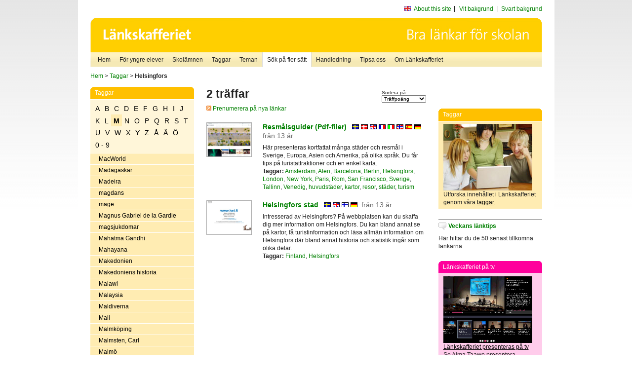

--- FILE ---
content_type: text/html
request_url: http://poasdebian.stacken.kth.se/v2/cgi-bin/search.cgi?mode=keywords&pattern=Helsingfors&tag=M
body_size: 9348
content:
	<!DOCTYPE html PUBLIC "-//W3C//DTD XHTML 1.0 Transitional//EN" "http://www.w3.org/TR/xhtml1/DTD/xhtml1-transitional.dtd">
	<html xmlns="http://www.w3.org/1999/xhtml">
	<head>
<meta http-equiv="Content-Type" content="text/html; charset=iso-8859-1" />
<style type="text/css" media="screen">@import url("/v2/css/master_screen.css");</style>
<!--[if lt IE 7]>
	<link rel="stylesheet" type="text/css" href="/v2/css/master_ie6.css" media="screen">
<![endif]-->


<link rel="stylesheet" type="text/css" href="/v2/css/agoodid_edit.css" />
<style type="text/css" media="screen">
	@import url("/v2/css/agoodid_edit2.css");
</style>

<link rel="alternate stylesheet" type="text/css" media="screen" title="black-theme" href="/v2/css/agoodid_black.css" />

<!-- <script src="/v2/includes/analytics.js" type="text/javascript"></script> -->

<script src="/v2/includes/styleswitch.js" type="text/javascript">


/***********************************************
* Style Sheet Switcher v1.1- © Dynamic Drive DHTML code library (www.dynamicdrive.com)
* This notice MUST stay intact for legal use
* Visit Dynamic Drive at http://www.dynamicdrive.com/ for this script and 100s more
***********************************************/
</script>
<script type="text/javascript">
	function printerFriendlyOpen(URL)
		{
			printWindow = window.open(URL,'utskriftsvanlig','toolbar=no,directories=no,location=no,status=no,menubar=yes,scrollbars=yes,resizable=yes,copyhistory=no,width=668,height=600');
		       printWindow.focus();
		}
</script>
<script type="text/javascript">

  var _gaq = _gaq || [];
  _gaq.push(['_setAccount', 'UA-24364567-1']);
  _gaq.push(['_setDomainName', '.lankskafferiet.org']);
  _gaq.push(['_trackPageview']);

  (function() {
    var ga = document.createElement('script'); ga.type = 'text/javascript'; ga.async = true;
    ga.src = ('https:' == document.location.protocol ? 'https://ssl' : 'http://www') + '.google-analytics.com/ga.js';
    var s = document.getElementsByTagName('script')[0]; s.parentNode.insertBefore(ga, s);
  })();

</script>
<script type="text/javascript">
  function recordOutboundLink(link, category, action) {
    _gat._getTrackerByName()._trackEvent(category, action);
    setTimeout('', 100);
  }
</script>
  <title>Länkskafferiet - Sökresultat</title>

  <meta name="DC.Title" content="Sökresultat" />
	<link rel="SCHEMA.dc" href="http://www.dublincore.org/documents/dces/" />
    <meta name="DC.Identifier" content="http://poasdebian.stacken.kth.se/v2/cgi-bin/search.cgi?mode=keywords&pattern=Helsingfors&tag=M" />
    <meta name="DC.Creator" content="Skolverket" />
    <meta name="DC.Subject" content="informations&aring;tervinning" />
    <meta name="DC.Subject" content="informationsk&auml;llor p&aring; Internet" />
    <meta name="DC.Subject" content="informationss&ouml;kning" />
    <meta name="DC.Subject" content="kvalitetsgranskade webbplatser" />
    <meta name="DC.Subject" content="l&auml;nklistor" />
    <meta name="DC.Subject" content="l&auml;nksamling" />
    <meta name="DC.Subject" content="l&auml;nktips" />
    <meta name="DC.Subject" content="s&ouml;kmotor" />
    <meta name="DC.Subject" content="s&ouml;ktj&auml;nst" />
    <meta name="DC.Subject" content="skol&auml;mnen" />
    <meta name="DC.Subject" content="&auml;mnessorterade l&auml;nkar" />
    <meta name="DC.Description" content="L&auml;nkskafferiet &auml;r Sveriges nationella &auml;mnesportal och &auml;r en del av det svenska Skoldatan&auml;tet, som drivs av Skolverket. Alla l&auml;nkar som beskrivs i databasen &auml;r granskade och utvalda f&ouml;r att vara till hj&auml;lp i skolarbetet, fr&auml;mst f&ouml;r elever mellan 10 och 15 &aring;r." />
    <meta name="DC.Publisher" content="Skolverket" />
    <meta name="DC.Date" scheme="W3CDTF" content="1995-06-12" />
    <meta name="DC.Type" scheme="DCMIType" content="Text" />
    <meta name="DC.Format" scheme="IMT" content="text/html" />
    <link rel="SCHEMA.imt" href="http://sunsite.auc.dk/RFC/rfc/rfc2046.html" />
    <meta name="DC.Language" scheme="ISO639-2" content="swe" />
    <meta name="DC.Relation.IsPartOf" scheme="URI" content="http://mktest.educ.umu.se" />
    <meta name="DC.Rights" content="Copyright &copy; 1996-2026 Skolverket" />

  </head>    
  <body>
  <div id="container">
	<div id="globalInfo">
<div id="siteNav">
<!--
		<a href="http://www.skolverket.se"><img class="mysk-logo" alt="" src="/v2/images/spacer.gif" height="18" width="81" /></a>
	
	<div id="breadcrumb">
		<a href="http://www.skolverket.se/itiskolan">
					&gt; IT i skolan</a>
			&gt; <a class="last" href="/">
					Länkskafferiet</a>

			</div>
-->
<ul id="search">
			</li>
	<li class="english">
            	<a href="/om/in_english/">
					About this site</a>			</li>
<!--
<li class="lyssna">
				<a href='http://spoxy4.insipio.com/generator/se/lankskafferiet.org/'  class="ISI_REMOVE" accesskey="L" target="_top">Lyssna</a>

			</li>
-->
<li class="standard-layout">
		<a href="javascript:chooseStyle('none', 60)" checked="checked">Vit bakgrund</a>
			</li>
		<li class="black-layout">
		<a href="javascript:chooseStyle('black-theme', 60)">Svart bakgrund</a>
			</li>
</ul>
			
</div>	
<div id="globalNav">
			<img width="915" height="100" border="0" alt="Länkskafferiet - kvalitetsgranskade länkar för skolarbetet" src='/v2/images/ls-toppbild-080214.gif' usemap="#HeadMap"/>
	<map id ="HeadMap"
		 name="HeadMap">
	<area shape="rect" alt='' title='Länkskafferiet - kvalitetsgranskade länkar för skolarbetet' coords="10,10,200,58" href='/v2/'/>
	</map>				
		<div id="corners-bigimage"></div>
			<div id="ul-background"></div>
			<ul>
<li class='catul-category catul-category-147'><a href='/v2/'>Hem</a></li>
<li class='catul-category catul-category-220'><a href='/ugglor/'>F&ouml;r yngre elever</a></li>
<li class='catul-category catul-category-260'><a href='/amnen/'>Skolämnen</a></li>
<li class='catul-category catul-category-148'><a href='/v2/cgi-bin/keywords.cgi'>Taggar</a></li>
<li class='catul-category catul-category-217'><a href='/teman/'>Teman</a></li>
<li class='active catul-category catul-category-217'><a href='/v2/cgi-bin/search.cgi?form=advanced'>S&ouml;k p&aring; fler s&auml;tt</a></li>
<li class='catul-category catul-category-244'><a href='/for-larare/'>Handledning</a></li>
<li class='catul-category catul-category-242'><a href='/tipsa-oss/'>Tipsa oss</a></li>
<li class='catul-category catul-category-240'><a class='active' href='/om/'>Om Länkskafferiet</a></li>
			</ul>
		</div>
		
    </div>
	<div class="nav-breadcrumbs">
		<p><a href="/">Hem</a> &gt; <a href="/v2/cgi-bin/keywords.cgi">Taggar</a> &gt; <strong>Helsingfors</strong></p>
	</div>
	
	<div id="localNav">
		<div class="module-nav color-yellow">
			<h5>Taggar</h5>
          <ul class="tags-nav">
<li><a href="/v2/cgi-bin/search.cgi?mode=keywords&pattern=Helsingfors&tag=A">A</a></li><li><a href="/v2/cgi-bin/search.cgi?mode=keywords&pattern=Helsingfors&tag=B">B</a></li><li><a href="/v2/cgi-bin/search.cgi?mode=keywords&pattern=Helsingfors&tag=C">C</a></li><li><a href="/v2/cgi-bin/search.cgi?mode=keywords&pattern=Helsingfors&tag=D">D</a></li><li><a href="/v2/cgi-bin/search.cgi?mode=keywords&pattern=Helsingfors&tag=E">E</a></li><li><a href="/v2/cgi-bin/search.cgi?mode=keywords&pattern=Helsingfors&tag=F">F</a></li><li><a href="/v2/cgi-bin/search.cgi?mode=keywords&pattern=Helsingfors&tag=G">G</a></li><li><a href="/v2/cgi-bin/search.cgi?mode=keywords&pattern=Helsingfors&tag=H">H</a></li><li><a href="/v2/cgi-bin/search.cgi?mode=keywords&pattern=Helsingfors&tag=I">I</a></li><li><a href="/v2/cgi-bin/search.cgi?mode=keywords&pattern=Helsingfors&tag=J">J</a></li><li><a href="/v2/cgi-bin/search.cgi?mode=keywords&pattern=Helsingfors&tag=K">K</a></li><li><a href="/v2/cgi-bin/search.cgi?mode=keywords&pattern=Helsingfors&tag=L">L</a></li><li class='selected'><a href="/v2/cgi-bin/search.cgi?mode=keywords&pattern=Helsingfors&tag=M">M</a></li><li><a href="/v2/cgi-bin/search.cgi?mode=keywords&pattern=Helsingfors&tag=N">N</a></li><li><a href="/v2/cgi-bin/search.cgi?mode=keywords&pattern=Helsingfors&tag=O">O</a></li><li><a href="/v2/cgi-bin/search.cgi?mode=keywords&pattern=Helsingfors&tag=P">P</a></li><li><a href="/v2/cgi-bin/search.cgi?mode=keywords&pattern=Helsingfors&tag=Q">Q</a></li><li><a href="/v2/cgi-bin/search.cgi?mode=keywords&pattern=Helsingfors&tag=R">R</a></li><li><a href="/v2/cgi-bin/search.cgi?mode=keywords&pattern=Helsingfors&tag=S">S</a></li><li><a href="/v2/cgi-bin/search.cgi?mode=keywords&pattern=Helsingfors&tag=T">T</a></li><li><a href="/v2/cgi-bin/search.cgi?mode=keywords&pattern=Helsingfors&tag=U">U</a></li><li><a href="/v2/cgi-bin/search.cgi?mode=keywords&pattern=Helsingfors&tag=V">V</a></li><li><a href="/v2/cgi-bin/search.cgi?mode=keywords&pattern=Helsingfors&tag=W">W</a></li><li><a href="/v2/cgi-bin/search.cgi?mode=keywords&pattern=Helsingfors&tag=X">X</a></li><li><a href="/v2/cgi-bin/search.cgi?mode=keywords&pattern=Helsingfors&tag=Y">Y</a></li><li><a href="/v2/cgi-bin/search.cgi?mode=keywords&pattern=Helsingfors&tag=Z">Z</a></li><li><a href="/v2/cgi-bin/search.cgi?mode=keywords&pattern=Helsingfors&tag=%C5">Å</a></li><li><a href="/v2/cgi-bin/search.cgi?mode=keywords&pattern=Helsingfors&tag=%C4">Ä</a></li><li><a href="/v2/cgi-bin/search.cgi?mode=keywords&pattern=Helsingfors&tag=%D6">Ö</a></li><li><a href="/v2/cgi-bin/search.cgi?mode=keywords&pattern=Helsingfors&tag=0%20-%209">0 - 9</a></li>		</ul>
		<br class="clearer" />
            <ul>
<li class="catul-article"><a href="/v2/cgi-bin/search.cgi?mode=keywords;pattern=MacWorld" target="_blank">MacWorld</a> </li><li class="catul-article"><a href="/v2/cgi-bin/search.cgi?mode=keywords;pattern=Madagaskar" target="_blank">Madagaskar</a> </li><li class="catul-article"><a href="/v2/cgi-bin/search.cgi?mode=keywords;pattern=Madeira" target="_blank">Madeira</a> </li><li class="catul-article"><a href="/v2/cgi-bin/search.cgi?mode=keywords;pattern=magdans" target="_blank">magdans</a> </li><li class="catul-article"><a href="/v2/cgi-bin/search.cgi?mode=keywords;pattern=mage" target="_blank">mage</a> </li><li class="catul-article"><a href="/v2/cgi-bin/search.cgi?mode=keywords;pattern=Magnus%20Gabriel%20de%20la%20Gardie" target="_blank">Magnus Gabriel de la Gardie</a> </li><li class="catul-article"><a href="/v2/cgi-bin/search.cgi?mode=keywords;pattern=magsjukdomar" target="_blank">magsjukdomar</a> </li><li class="catul-article"><a href="/v2/cgi-bin/search.cgi?mode=keywords;pattern=Mahatma%20Gandhi" target="_blank">Mahatma Gandhi</a> </li><li class="catul-article"><a href="/v2/cgi-bin/search.cgi?mode=keywords;pattern=Mahayana" target="_blank">Mahayana</a> </li><li class="catul-article"><a href="/v2/cgi-bin/search.cgi?mode=keywords;pattern=Makedonien" target="_blank">Makedonien</a> </li><li class="catul-article"><a href="/v2/cgi-bin/search.cgi?mode=keywords;pattern=Makedoniens%20historia" target="_blank">Makedoniens historia</a> </li><li class="catul-article"><a href="/v2/cgi-bin/search.cgi?mode=keywords;pattern=Malawi" target="_blank">Malawi</a> </li><li class="catul-article"><a href="/v2/cgi-bin/search.cgi?mode=keywords;pattern=Malaysia" target="_blank">Malaysia</a> </li><li class="catul-article"><a href="/v2/cgi-bin/search.cgi?mode=keywords;pattern=Maldiverna" target="_blank">Maldiverna</a> </li><li class="catul-article"><a href="/v2/cgi-bin/search.cgi?mode=keywords;pattern=Mali" target="_blank">Mali</a> </li><li class="catul-article"><a href="/v2/cgi-bin/search.cgi?mode=keywords;pattern=Malmk%F6ping" target="_blank">Malmköping</a> </li><li class="catul-article"><a href="/v2/cgi-bin/search.cgi?mode=keywords;pattern=Malmsten%2C%20Carl" target="_blank">Malmsten, Carl</a> </li><li class="catul-article"><a href="/v2/cgi-bin/search.cgi?mode=keywords;pattern=Malm%F6" target="_blank">Malmö</a> </li><li class="catul-article"><a href="/v2/cgi-bin/search.cgi?mode=keywords;pattern=Malta" target="_blank">Malta</a> </li><li class="catul-article"><a href="/v2/cgi-bin/search.cgi?mode=keywords;pattern=Mannerheim%2C%20Gustaf" target="_blank">Mannerheim, Gustaf</a> </li><li class="catul-article"><a href="/v2/cgi-bin/search.cgi?mode=keywords;pattern=mansrollen" target="_blank">mansrollen</a> </li><li class="catul-article"><a href="/v2/cgi-bin/search.cgi?mode=keywords;pattern=Maranata" target="_blank">Maranata</a> </li><li class="catul-article"><a href="/v2/cgi-bin/search.cgi?mode=keywords;pattern=maratonl%F6pning" target="_blank">maratonlöpning</a> </li><li class="catul-article"><a href="/v2/cgi-bin/search.cgi?mode=keywords;pattern=Marfans%20syndrom" target="_blank">Marfans syndrom</a> </li><li class="catul-article"><a href="/v2/cgi-bin/search.cgi?mode=keywords;pattern=Margareta%2C%20regerande%20drottning%20av%20Danmark%2C%20Norge%20och%20Sverige" target="_blank">Margareta, regerande drottning av Danmark, Norge och Sverige</a> </li><li class="catul-article"><a href="/v2/cgi-bin/search.cgi?mode=keywords;pattern=margarin" target="_blank">margarin</a> </li><li class="catul-article"><a href="/v2/cgi-bin/search.cgi?mode=keywords;pattern=Maria%20Stuart" target="_blank">Maria Stuart</a> </li><li class="catul-article"><a href="/v2/cgi-bin/search.cgi?mode=keywords;pattern=Marianne%20Lindberg%20De%20Geer" target="_blank">Marianne Lindberg De Geer</a> </li><li class="catul-article"><a href="/v2/cgi-bin/search.cgi?mode=keywords;pattern=Marie%20Curie" target="_blank">Marie Curie</a> </li><li class="catul-article"><a href="/v2/cgi-bin/search.cgi?mode=keywords;pattern=Marie%20Oscarsson" target="_blank">Marie Oscarsson</a> </li><li class="catul-article"><a href="/v2/cgi-bin/search.cgi?mode=keywords;pattern=marinarkeologi" target="_blank">marinarkeologi</a> </li><li class="catul-article"><a href="/v2/cgi-bin/search.cgi?mode=keywords;pattern=marinbiologi" target="_blank">marinbiologi</a> </li><li class="catul-article"><a href="/v2/cgi-bin/search.cgi?mode=keywords;pattern=marinbiologi%20" target="_blank">marinbiologi </a> </li><li class="catul-article"><a href="/v2/cgi-bin/search.cgi?mode=keywords;pattern=marinen" target="_blank">marinen</a> </li><li class="catul-article"><a href="/v2/cgi-bin/search.cgi?mode=keywords;pattern=Mark%20Twain" target="_blank">Mark Twain</a> </li><li class="catul-article"><a href="/v2/cgi-bin/search.cgi?mode=keywords;pattern=Marklund%2C%20Liza" target="_blank">Marklund, Liza</a> </li><li class="catul-article"><a href="/v2/cgi-bin/search.cgi?mode=keywords;pattern=Mars" target="_blank">Mars</a> </li><li class="catul-article"><a href="/v2/cgi-bin/search.cgi?mode=keywords;pattern=Marsden%2C%20John" target="_blank">Marsden, John</a> </li><li class="catul-article"><a href="/v2/cgi-bin/search.cgi?mode=keywords;pattern=marsvin" target="_blank">marsvin</a> </li><li class="catul-article"><a href="/v2/cgi-bin/search.cgi?mode=keywords;pattern=Martin%20Luther" target="_blank">Martin Luther</a> </li><li class="catul-article"><a href="/v2/cgi-bin/search.cgi?mode=keywords;pattern=Martin%20Luther%20King%20Jr." target="_blank">Martin Luther King Jr.</a> </li><li class="catul-article"><a href="/v2/cgi-bin/search.cgi?mode=keywords;pattern=Martin%20Widmark" target="_blank">Martin Widmark</a> </li><li class="catul-article"><a href="/v2/cgi-bin/search.cgi?mode=keywords;pattern=marxism" target="_blank">marxism</a> </li><li class="catul-article"><a href="/v2/cgi-bin/search.cgi?mode=keywords;pattern=maskar" target="_blank">maskar</a> </li><li class="catul-article"><a href="/v2/cgi-bin/search.cgi?mode=keywords;pattern=masker-teaterteknik" target="_blank">masker-teaterteknik</a> </li><li class="catul-article"><a href="/v2/cgi-bin/search.cgi?mode=keywords;pattern=maskiner" target="_blank">maskiner</a> </li><li class="catul-article"><a href="/v2/cgi-bin/search.cgi?mode=keywords;pattern=maskinskrivning" target="_blank">maskinskrivning</a> </li><li class="catul-article"><a href="/v2/cgi-bin/search.cgi?mode=keywords;pattern=massajer" target="_blank">massajer</a> </li><li class="catul-article"><a href="/v2/cgi-bin/search.cgi?mode=keywords;pattern=massmedia" target="_blank">massmedia</a> </li><li class="catul-article"><a href="/v2/cgi-bin/search.cgi?mode=keywords;pattern=mat" target="_blank">mat</a> </li><li class="catul-article"><a href="/v2/cgi-bin/search.cgi?mode=keywords;pattern=matematik" target="_blank">matematik</a> </li><li class="catul-article"><a href="/v2/cgi-bin/search.cgi?mode=keywords;pattern=matematikens%20historia" target="_blank">matematikens historia</a> </li><li class="catul-article"><a href="/v2/cgi-bin/search.cgi?mode=keywords;pattern=matematiker" target="_blank">matematiker</a> </li><li class="catul-article"><a href="/v2/cgi-bin/search.cgi?mode=keywords;pattern=matematikproblem" target="_blank">matematikproblem</a> </li><li class="catul-article"><a href="/v2/cgi-bin/search.cgi?mode=keywords;pattern=matematikt%E4vling" target="_blank">matematiktävling</a> </li><li class="catul-article"><a href="/v2/cgi-bin/search.cgi?mode=keywords;pattern=matematikundervisning" target="_blank">matematikundervisning</a> </li><li class="catul-article"><a href="/v2/cgi-bin/search.cgi?mode=keywords;pattern=matematisk%20analys" target="_blank">matematisk analys</a> </li><li class="catul-article"><a href="/v2/cgi-bin/search.cgi?mode=keywords;pattern=matematiska%20formler" target="_blank">matematiska formler</a> </li><li class="catul-article"><a href="/v2/cgi-bin/search.cgi?mode=keywords;pattern=matematiska%20problem" target="_blank">matematiska problem</a> </li><li class="catul-article"><a href="/v2/cgi-bin/search.cgi?mode=keywords;pattern=matematiska%20tabeller" target="_blank">matematiska tabeller</a> </li><li class="catul-article"><a href="/v2/cgi-bin/search.cgi?mode=keywords;pattern=materia" target="_blank">materia</a> </li><li class="catul-article"><a href="/v2/cgi-bin/search.cgi?mode=keywords;pattern=materiall%E4ra" target="_blank">materiallära</a> </li><li class="catul-article"><a href="/v2/cgi-bin/search.cgi?mode=keywords;pattern=matkultur" target="_blank">matkultur</a> </li><li class="catul-article"><a href="/v2/cgi-bin/search.cgi?mode=keywords;pattern=matlagning" target="_blank">matlagning</a> </li><li class="catul-article"><a href="/v2/cgi-bin/search.cgi?mode=keywords;pattern=Mats%20Berggren" target="_blank">Mats Berggren</a> </li><li class="catul-article"><a href="/v2/cgi-bin/search.cgi?mode=keywords;pattern=matspj%E4lkningen" target="_blank">matspjälkningen</a> </li><li class="catul-article"><a href="/v2/cgi-bin/search.cgi?mode=keywords;pattern=matte" target="_blank">matte</a> </li><li class="catul-article"><a href="/v2/cgi-bin/search.cgi?mode=keywords;pattern=matteproblem" target="_blank">matteproblem</a> </li><li class="catul-article"><a href="/v2/cgi-bin/search.cgi?mode=keywords;pattern=mattet%E4vling" target="_blank">mattetävling</a> </li><li class="catul-article"><a href="/v2/cgi-bin/search.cgi?mode=keywords;pattern=matteundervisning" target="_blank">matteundervisning</a> </li><li class="catul-article"><a href="/v2/cgi-bin/search.cgi?mode=keywords;pattern=matvanor" target="_blank">matvanor</a> </li><li class="catul-article"><a href="/v2/cgi-bin/search.cgi?mode=keywords;pattern=maya" target="_blank">maya</a> </li><li class="catul-article"><a href="/v2/cgi-bin/search.cgi?mode=keywords;pattern=Mazetti%2C%20Katarina" target="_blank">Mazetti, Katarina</a> </li><li class="catul-article"><a href="/v2/cgi-bin/search.cgi?mode=keywords;pattern=Medelpad" target="_blank">Medelpad</a> </li><li class="catul-article"><a href="/v2/cgi-bin/search.cgi?mode=keywords;pattern=medeltida%20ballader" target="_blank">medeltida ballader</a> </li><li class="catul-article"><a href="/v2/cgi-bin/search.cgi?mode=keywords;pattern=medeltiden" target="_blank">medeltiden</a> </li><li class="catul-article"><a href="/v2/cgi-bin/search.cgi?mode=keywords;pattern=Medici" target="_blank">Medici</a> </li><li class="catul-article"><a href="/v2/cgi-bin/search.cgi?mode=keywords;pattern=medicin" target="_blank">medicin</a> </li><li class="catul-article"><a href="/v2/cgi-bin/search.cgi?mode=keywords;pattern=medicinalv%E4xter" target="_blank">medicinalväxter</a> </li><li class="catul-article"><a href="/v2/cgi-bin/search.cgi?mode=keywords;pattern=mediciner" target="_blank">mediciner</a> </li><li class="catul-article"><a href="/v2/cgi-bin/search.cgi?mode=keywords;pattern=medicinhistoria" target="_blank">medicinhistoria</a> </li><li class="catul-article"><a href="/v2/cgi-bin/search.cgi?mode=keywords;pattern=medicinsk%20etik" target="_blank">medicinsk etik</a> </li><li class="catul-article"><a href="/v2/cgi-bin/search.cgi?mode=keywords;pattern=medicinsk%20mikrobiologi" target="_blank">medicinsk mikrobiologi</a> </li><li class="catul-article"><a href="/v2/cgi-bin/search.cgi?mode=keywords;pattern=Mediearkivet" target="_blank">Mediearkivet</a> </li><li class="catul-article"><a href="/v2/cgi-bin/search.cgi?mode=keywords;pattern=medier" target="_blank">medier</a> </li><li class="catul-article"><a href="/v2/cgi-bin/search.cgi?mode=keywords;pattern=mejerier" target="_blank">mejerier</a> </li><li class="catul-article"><a href="/v2/cgi-bin/search.cgi?mode=keywords;pattern=mejeriprodukter" target="_blank">mejeriprodukter</a> </li><li class="catul-article"><a href="/v2/cgi-bin/search.cgi?mode=keywords;pattern=mekanik" target="_blank">mekanik</a> </li><li class="catul-article"><a href="/v2/cgi-bin/search.cgi?mode=keywords;pattern=melanom" target="_blank">melanom</a> </li><li class="catul-article"><a href="/v2/cgi-bin/search.cgi?mode=keywords;pattern=Mellan%F6stern" target="_blank">Mellanöstern</a> </li><li class="catul-article"><a href="/v2/cgi-bin/search.cgi?mode=keywords;pattern=mellan%F6sternkonflikten" target="_blank">mellanösternkonflikten</a> </li><li class="catul-article"><a href="/v2/cgi-bin/search.cgi?mode=keywords;pattern=Melville%2C%20Herman" target="_blank">Melville, Herman</a> </li><li class="catul-article"><a href="/v2/cgi-bin/search.cgi?mode=keywords;pattern=meningar" target="_blank">meningar</a> </li><li class="catul-article"><a href="/v2/cgi-bin/search.cgi?mode=keywords;pattern=mennoniter" target="_blank">mennoniter</a> </li><li class="catul-article"><a href="/v2/cgi-bin/search.cgi?mode=keywords;pattern=menstruation" target="_blank">menstruation</a> </li><li class="catul-article"><a href="/v2/cgi-bin/search.cgi?mode=keywords;pattern=Merkurius" target="_blank">Merkurius</a> </li><li class="catul-article"><a href="/v2/cgi-bin/search.cgi?mode=keywords;pattern=Mesopotamien" target="_blank">Mesopotamien</a> </li><li class="catul-article"><a href="/v2/cgi-bin/search.cgi?mode=keywords;pattern=metafysik" target="_blank">metafysik</a> </li><li class="catul-article"><a href="/v2/cgi-bin/search.cgi?mode=keywords;pattern=metaller" target="_blank">metaller</a> </li><li class="catul-article"><a href="/v2/cgi-bin/search.cgi?mode=keywords;pattern=meteorer" target="_blank">meteorer</a> </li><li class="catul-article"><a href="/v2/cgi-bin/search.cgi?mode=keywords;pattern=meteoriter" target="_blank">meteoriter</a> </li><li class="catul-article"><a href="/v2/cgi-bin/search.cgi?mode=keywords;pattern=meteorologi" target="_blank">meteorologi</a> </li><li class="catul-article"><a href="/v2/cgi-bin/search.cgi?mode=keywords;pattern=metodister" target="_blank">metodister</a> </li><li class="catul-article"><a href="/v2/cgi-bin/search.cgi?mode=keywords;pattern=Metodistkyrkan" target="_blank">Metodistkyrkan</a> </li><li class="catul-article"><a href="/v2/cgi-bin/search.cgi?mode=keywords;pattern=Mexiko" target="_blank">Mexiko</a> </li><li class="catul-article"><a href="/v2/cgi-bin/search.cgi?mode=keywords;pattern=Mexikos%20historia" target="_blank">Mexikos historia</a> </li><li class="catul-article"><a href="/v2/cgi-bin/search.cgi?mode=keywords;pattern=Meyer%2C%20Stephenie" target="_blank">Meyer, Stephenie</a> </li><li class="catul-article"><a href="/v2/cgi-bin/search.cgi?mode=keywords;pattern=me%E4nkieli" target="_blank">meänkieli</a> </li><li class="catul-article"><a href="/v2/cgi-bin/search.cgi?mode=keywords;pattern=Miami" target="_blank">Miami</a> </li><li class="catul-article"><a href="/v2/cgi-bin/search.cgi?mode=keywords;pattern=Michael%20Crichton" target="_blank">Michael Crichton</a> </li><li class="catul-article"><a href="/v2/cgi-bin/search.cgi?mode=keywords;pattern=Midsommar" target="_blank">Midsommar</a> </li><li class="catul-article"><a href="/v2/cgi-bin/search.cgi?mode=keywords;pattern=midsommarfirande" target="_blank">midsommarfirande</a> </li><li class="catul-article"><a href="/v2/cgi-bin/search.cgi?mode=keywords;pattern=migration" target="_blank">migration</a> </li><li class="catul-article"><a href="/v2/cgi-bin/search.cgi?mode=keywords;pattern=mikrobiologi" target="_blank">mikrobiologi</a> </li><li class="catul-article"><a href="/v2/cgi-bin/search.cgi?mode=keywords;pattern=mikrodatorer" target="_blank">mikrodatorer</a> </li><li class="catul-article"><a href="/v2/cgi-bin/search.cgi?mode=keywords;pattern=mikroskop" target="_blank">mikroskop</a> </li><li class="catul-article"><a href="/v2/cgi-bin/search.cgi?mode=keywords;pattern=milit%E4r%20krishantering" target="_blank">militär krishantering</a> </li><li class="catul-article"><a href="/v2/cgi-bin/search.cgi?mode=keywords;pattern=milit%E4ra%20gradbeteckningar" target="_blank">militära gradbeteckningar</a> </li><li class="catul-article"><a href="/v2/cgi-bin/search.cgi?mode=keywords;pattern=milit%E4ra%20uniformer" target="_blank">militära uniformer</a> </li><li class="catul-article"><a href="/v2/cgi-bin/search.cgi?mode=keywords;pattern=milit%E4ren" target="_blank">militären</a> </li><li class="catul-article"><a href="/v2/cgi-bin/search.cgi?mode=keywords;pattern=milit%E4rhistoria" target="_blank">militärhistoria</a> </li><li class="catul-article"><a href="/v2/cgi-bin/search.cgi?mode=keywords;pattern=milit%E4rt%20f%F6rsvar" target="_blank">militärt försvar</a> </li><li class="catul-article"><a href="/v2/cgi-bin/search.cgi?mode=keywords;pattern=milit%E4rv%E4sen" target="_blank">militärväsen</a> </li><li class="catul-article"><a href="/v2/cgi-bin/search.cgi?mode=keywords;pattern=milj%F6" target="_blank">miljö</a> </li><li class="catul-article"><a href="/v2/cgi-bin/search.cgi?mode=keywords;pattern=milj%F6arbete" target="_blank">miljöarbete</a> </li><li class="catul-article"><a href="/v2/cgi-bin/search.cgi?mode=keywords;pattern=milj%F6bilar" target="_blank">miljöbilar</a> </li><li class="catul-article"><a href="/v2/cgi-bin/search.cgi?mode=keywords;pattern=milj%F6fr%E5gor" target="_blank">miljöfrågor</a> </li><li class="catul-article"><a href="/v2/cgi-bin/search.cgi?mode=keywords;pattern=milj%F6gifter" target="_blank">miljögifter</a> </li><li class="catul-article"><a href="/v2/cgi-bin/search.cgi?mode=keywords;pattern=milj%F6kvalitetsnormer" target="_blank">miljökvalitetsnormer</a> </li><li class="catul-article"><a href="/v2/cgi-bin/search.cgi?mode=keywords;pattern=milj%F6medicin" target="_blank">miljömedicin</a> </li><li class="catul-article"><a href="/v2/cgi-bin/search.cgi?mode=keywords;pattern=milj%F6m%E4rkning" target="_blank">miljömärkning</a> </li><li class="catul-article"><a href="/v2/cgi-bin/search.cgi?mode=keywords;pattern=Milj%F6partiet" target="_blank">Miljöpartiet</a> </li><li class="catul-article"><a href="/v2/cgi-bin/search.cgi?mode=keywords;pattern=Milj%F6partiet%20" target="_blank">Miljöpartiet </a> </li><li class="catul-article"><a href="/v2/cgi-bin/search.cgi?mode=keywords;pattern=milj%F6r%F6relser" target="_blank">miljörörelser</a> </li><li class="catul-article"><a href="/v2/cgi-bin/search.cgi?mode=keywords;pattern=milj%F6skydd" target="_blank">miljöskydd</a> </li><li class="catul-article"><a href="/v2/cgi-bin/search.cgi?mode=keywords;pattern=milj%F6vetenskap" target="_blank">miljövetenskap</a> </li><li class="catul-article"><a href="/v2/cgi-bin/search.cgi?mode=keywords;pattern=milj%F6v%E5rd" target="_blank">miljövård</a> </li><li class="catul-article"><a href="/v2/cgi-bin/search.cgi?mode=keywords;pattern=milj%F6v%E5rdsundervisning" target="_blank">miljövårdsundervisning</a> </li><li class="catul-article"><a href="/v2/cgi-bin/search.cgi?mode=keywords;pattern=Millenniedeklarationen" target="_blank">Millenniedeklarationen</a> </li><li class="catul-article"><a href="/v2/cgi-bin/search.cgi?mode=keywords;pattern=Milles%2C%20Carl" target="_blank">Milles, Carl</a> </li><li class="catul-article"><a href="/v2/cgi-bin/search.cgi?mode=keywords;pattern=Milles%2C%20Olga" target="_blank">Milles, Olga</a> </li><li class="catul-article"><a href="/v2/cgi-bin/search.cgi?mode=keywords;pattern=Millesg%E5rden" target="_blank">Millesgården</a> </li><li class="catul-article"><a href="/v2/cgi-bin/search.cgi?mode=keywords;pattern=milt%E4rhistoria" target="_blank">miltärhistoria</a> </li><li class="catul-article"><a href="/v2/cgi-bin/search.cgi?mode=keywords;pattern=mim" target="_blank">mim</a> </li><li class="catul-article"><a href="/v2/cgi-bin/search.cgi?mode=keywords;pattern=mindmapping" target="_blank">mindmapping</a> </li><li class="catul-article"><a href="/v2/cgi-bin/search.cgi?mode=keywords;pattern=mineraler" target="_blank">mineraler</a> </li><li class="catul-article"><a href="/v2/cgi-bin/search.cgi?mode=keywords;pattern=mineralogi" target="_blank">mineralogi</a> </li><li class="catul-article"><a href="/v2/cgi-bin/search.cgi?mode=keywords;pattern=minigolf" target="_blank">minigolf</a> </li><li class="catul-article"><a href="/v2/cgi-bin/search.cgi?mode=keywords;pattern=ministrar" target="_blank">ministrar</a> </li><li class="catul-article"><a href="/v2/cgi-bin/search.cgi?mode=keywords;pattern=minor" target="_blank">minor</a> </li><li class="catul-article"><a href="/v2/cgi-bin/search.cgi?mode=keywords;pattern=minoriteter" target="_blank">minoriteter</a> </li><li class="catul-article"><a href="/v2/cgi-bin/search.cgi?mode=keywords;pattern=minoritetsspr%E5k" target="_blank">minoritetsspråk</a> </li><li class="catul-article"><a href="/v2/cgi-bin/search.cgi?mode=keywords;pattern=missbruk" target="_blank">missbruk</a> </li><li class="catul-article"><a href="/v2/cgi-bin/search.cgi?mode=keywords;pattern=misshandel" target="_blank">misshandel</a> </li><li class="catul-article"><a href="/v2/cgi-bin/search.cgi?mode=keywords;pattern=mission" target="_blank">mission</a> </li><li class="catul-article"><a href="/v2/cgi-bin/search.cgi?mode=keywords;pattern=missionshistoria" target="_blank">missionshistoria</a> </li><li class="catul-article"><a href="/v2/cgi-bin/search.cgi?mode=keywords;pattern=mj%E4ltbrand" target="_blank">mjältbrand</a> </li><li class="catul-article"><a href="/v2/cgi-bin/search.cgi?mode=keywords;pattern=mj%F6lk" target="_blank">mjölk</a> </li><li class="catul-article"><a href="/v2/cgi-bin/search.cgi?mode=keywords;pattern=mj%F6lkproduktion" target="_blank">mjölkproduktion</a> </li><li class="catul-article"><a href="/v2/cgi-bin/search.cgi?mode=keywords;pattern=mobbing" target="_blank">mobbing</a> </li><li class="catul-article"><a href="/v2/cgi-bin/search.cgi?mode=keywords;pattern=mobbning" target="_blank">mobbning</a> </li><li class="catul-article"><a href="/v2/cgi-bin/search.cgi?mode=keywords;pattern=Moberg%2C%20Vilhelm" target="_blank">Moberg, Vilhelm</a> </li><li class="catul-article"><a href="/v2/cgi-bin/search.cgi?mode=keywords;pattern=mobilradio" target="_blank">mobilradio</a> </li><li class="catul-article"><a href="/v2/cgi-bin/search.cgi?mode=keywords;pattern=mobiltelefoner" target="_blank">mobiltelefoner</a> </li><li class="catul-article"><a href="/v2/cgi-bin/search.cgi?mode=keywords;pattern=mobiltelefoni" target="_blank">mobiltelefoni</a> </li><li class="catul-article"><a href="/v2/cgi-bin/search.cgi?mode=keywords;pattern=Mocambique" target="_blank">Mocambique</a> </li><li class="catul-article"><a href="/v2/cgi-bin/search.cgi?mode=keywords;pattern=Mo%E7ambique" target="_blank">Moçambique</a> </li><li class="catul-article"><a href="/v2/cgi-bin/search.cgi?mode=keywords;pattern=mode" target="_blank">mode</a> </li><li class="catul-article"><a href="/v2/cgi-bin/search.cgi?mode=keywords;pattern=modehistoria" target="_blank">modehistoria</a> </li><li class="catul-article"><a href="/v2/cgi-bin/search.cgi?mode=keywords;pattern=modellflyg" target="_blank">modellflyg</a> </li><li class="catul-article"><a href="/v2/cgi-bin/search.cgi?mode=keywords;pattern=modellflygplan" target="_blank">modellflygplan</a> </li><li class="catul-article"><a href="/v2/cgi-bin/search.cgi?mode=keywords;pattern=Moder%20Elisabeth" target="_blank">Moder Elisabeth</a> </li><li class="catul-article"><a href="/v2/cgi-bin/search.cgi?mode=keywords;pattern=Moder%20Teresa" target="_blank">Moder Teresa</a> </li><li class="catul-article"><a href="/v2/cgi-bin/search.cgi?mode=keywords;pattern=Moderata%20samlingspartiet" target="_blank">Moderata samlingspartiet</a> </li><li class="catul-article"><a href="/v2/cgi-bin/search.cgi?mode=keywords;pattern=modern%20konst" target="_blank">modern konst</a> </li><li class="catul-article"><a href="/v2/cgi-bin/search.cgi?mode=keywords;pattern=Moderna%20Museet" target="_blank">Moderna Museet</a> </li><li class="catul-article"><a href="/v2/cgi-bin/search.cgi?mode=keywords;pattern=modersm%E5l" target="_blank">modersmål</a> </li><li class="catul-article"><a href="/v2/cgi-bin/search.cgi?mode=keywords;pattern=molekyl%E4rbiologi" target="_blank">molekylärbiologi</a> </li><li class="catul-article"><a href="/v2/cgi-bin/search.cgi?mode=keywords;pattern=moln" target="_blank">moln</a> </li><li class="catul-article"><a href="/v2/cgi-bin/search.cgi?mode=keywords;pattern=Mona%20Lisa" target="_blank">Mona Lisa</a> </li><li class="catul-article"><a href="/v2/cgi-bin/search.cgi?mode=keywords;pattern=Monaco" target="_blank">Monaco</a> </li><li class="catul-article"><a href="/v2/cgi-bin/search.cgi?mode=keywords;pattern=monarki" target="_blank">monarki</a> </li><li class="catul-article"><a href="/v2/cgi-bin/search.cgi?mode=keywords;pattern=Monet%2C%20Claude" target="_blank">Monet, Claude</a> </li><li class="catul-article"><a href="/v2/cgi-bin/search.cgi?mode=keywords;pattern=Mongoliet" target="_blank">Mongoliet</a> </li><li class="catul-article"><a href="/v2/cgi-bin/search.cgi?mode=keywords;pattern=mongoliska" target="_blank">mongoliska</a> </li><li class="catul-article"><a href="/v2/cgi-bin/search.cgi?mode=keywords;pattern=Moni%20Nilsson-Br%E4nnstr%F6m" target="_blank">Moni Nilsson-Brännström</a> </li><li class="catul-article"><a href="/v2/cgi-bin/search.cgi?mode=keywords;pattern=monster" target="_blank">monster</a> </li><li class="catul-article"><a href="/v2/cgi-bin/search.cgi?mode=keywords;pattern=mopeder" target="_blank">mopeder</a> </li><li class="catul-article"><a href="/v2/cgi-bin/search.cgi?mode=keywords;pattern=moral" target="_blank">moral</a> </li><li class="catul-article"><a href="/v2/cgi-bin/search.cgi?mode=keywords;pattern=mormoner" target="_blank">mormoner</a> </li><li class="catul-article"><a href="/v2/cgi-bin/search.cgi?mode=keywords;pattern=mossor" target="_blank">mossor</a> </li><li class="catul-article"><a href="/v2/cgi-bin/search.cgi?mode=keywords;pattern=Motala" target="_blank">Motala</a> </li><li class="catul-article"><a href="/v2/cgi-bin/search.cgi?mode=keywords;pattern=motion" target="_blank">motion</a> </li><li class="catul-article"><a href="/v2/cgi-bin/search.cgi?mode=keywords;pattern=motorcross" target="_blank">motorcross</a> </li><li class="catul-article"><a href="/v2/cgi-bin/search.cgi?mode=keywords;pattern=motorcykelsport" target="_blank">motorcykelsport</a> </li><li class="catul-article"><a href="/v2/cgi-bin/search.cgi?mode=keywords;pattern=motorcyklar" target="_blank">motorcyklar</a> </li><li class="catul-article"><a href="/v2/cgi-bin/search.cgi?mode=keywords;pattern=motorer" target="_blank">motorer</a> </li><li class="catul-article"><a href="/v2/cgi-bin/search.cgi?mode=keywords;pattern=motorfordon" target="_blank">motorfordon</a> </li><li class="catul-article"><a href="/v2/cgi-bin/search.cgi?mode=keywords;pattern=motorsport" target="_blank">motorsport</a> </li><li class="catul-article"><a href="/v2/cgi-bin/search.cgi?mode=keywords;pattern=motst%E5nd" target="_blank">motstånd</a> </li><li class="catul-article"><a href="/v2/cgi-bin/search.cgi?mode=keywords;pattern=Mount%20Everest" target="_blank">Mount Everest</a> </li><li class="catul-article"><a href="/v2/cgi-bin/search.cgi?mode=keywords;pattern=MP3" target="_blank">MP3</a> </li><li class="catul-article"><a href="/v2/cgi-bin/search.cgi?mode=keywords;pattern=mul-%20och%20kl%F6vsjuka" target="_blank">mul- och klövsjuka</a> </li><li class="catul-article"><a href="/v2/cgi-bin/search.cgi?mode=keywords;pattern=Mulle%20Meck" target="_blank">Mulle Meck</a> </li><li class="catul-article"><a href="/v2/cgi-bin/search.cgi?mode=keywords;pattern=multimedia" target="_blank">multimedia</a> </li><li class="catul-article"><a href="/v2/cgi-bin/search.cgi?mode=keywords;pattern=mumier" target="_blank">mumier</a> </li><li class="catul-article"><a href="/v2/cgi-bin/search.cgi?mode=keywords;pattern=Mumintrollen" target="_blank">Mumintrollen</a> </li><li class="catul-article"><a href="/v2/cgi-bin/search.cgi?mode=keywords;pattern=Munch%2C%20Edvard" target="_blank">Munch, Edvard</a> </li><li class="catul-article"><a href="/v2/cgi-bin/search.cgi?mode=keywords;pattern=munhygien" target="_blank">munhygien</a> </li><li class="catul-article"><a href="/v2/cgi-bin/search.cgi?mode=keywords;pattern=munkordnar" target="_blank">munkordnar</a> </li><li class="catul-article"><a href="/v2/cgi-bin/search.cgi?mode=keywords;pattern=Museer" target="_blank">Museer</a> </li><li class="catul-article"><a href="/v2/cgi-bin/search.cgi?mode=keywords;pattern=museer" target="_blank">museer</a> </li><li class="catul-article"><a href="/v2/cgi-bin/search.cgi?mode=keywords;pattern=musik" target="_blank">musik</a> </li><li class="catul-article"><a href="/v2/cgi-bin/search.cgi?mode=keywords;pattern=musikalier" target="_blank">musikalier</a> </li><li class="catul-article"><a href="/v2/cgi-bin/search.cgi?mode=keywords;pattern=musiker" target="_blank">musiker</a> </li><li class="catul-article"><a href="/v2/cgi-bin/search.cgi?mode=keywords;pattern=musikfestivaler" target="_blank">musikfestivaler</a> </li><li class="catul-article"><a href="/v2/cgi-bin/search.cgi?mode=keywords;pattern=musikf%F6rlag" target="_blank">musikförlag</a> </li><li class="catul-article"><a href="/v2/cgi-bin/search.cgi?mode=keywords;pattern=musikgrupper" target="_blank">musikgrupper</a> </li><li class="catul-article"><a href="/v2/cgi-bin/search.cgi?mode=keywords;pattern=musikhandskrifter" target="_blank">musikhandskrifter</a> </li><li class="catul-article"><a href="/v2/cgi-bin/search.cgi?mode=keywords;pattern=musikhistoria" target="_blank">musikhistoria</a> </li><li class="catul-article"><a href="/v2/cgi-bin/search.cgi?mode=keywords;pattern=musikinspelningar" target="_blank">musikinspelningar</a> </li><li class="catul-article"><a href="/v2/cgi-bin/search.cgi?mode=keywords;pattern=musikinstrument" target="_blank">musikinstrument</a> </li><li class="catul-article"><a href="/v2/cgi-bin/search.cgi?mode=keywords;pattern=musikl%E4ra" target="_blank">musiklära</a> </li><li class="catul-article"><a href="/v2/cgi-bin/search.cgi?mode=keywords;pattern=Musikmuseet" target="_blank">Musikmuseet</a> </li><li class="catul-article"><a href="/v2/cgi-bin/search.cgi?mode=keywords;pattern=musikpriser" target="_blank">musikpriser</a> </li><li class="catul-article"><a href="/v2/cgi-bin/search.cgi?mode=keywords;pattern=musikproduktion" target="_blank">musikproduktion</a> </li><li class="catul-article"><a href="/v2/cgi-bin/search.cgi?mode=keywords;pattern=musikteori" target="_blank">musikteori</a> </li><li class="catul-article"><a href="/v2/cgi-bin/search.cgi?mode=keywords;pattern=musiktidningar" target="_blank">musiktidningar</a> </li><li class="catul-article"><a href="/v2/cgi-bin/search.cgi?mode=keywords;pattern=musikundervisning" target="_blank">musikundervisning</a> </li><li class="catul-article"><a href="/v2/cgi-bin/search.cgi?mode=keywords;pattern=musikvetenskap" target="_blank">musikvetenskap</a> </li><li class="catul-article"><a href="/v2/cgi-bin/search.cgi?mode=keywords;pattern=muskler" target="_blank">muskler</a> </li><li class="catul-article"><a href="/v2/cgi-bin/search.cgi?mode=keywords;pattern=muskuloskeletala%20systemet" target="_blank">muskuloskeletala systemet</a> </li><li class="catul-article"><a href="/v2/cgi-bin/search.cgi?mode=keywords;pattern=muslimer" target="_blank">muslimer</a> </li><li class="catul-article"><a href="/v2/cgi-bin/search.cgi?mode=keywords;pattern=musslor" target="_blank">musslor</a> </li><li class="catul-article"><a href="/v2/cgi-bin/search.cgi?mode=keywords;pattern=mykologi" target="_blank">mykologi</a> </li><li class="catul-article"><a href="/v2/cgi-bin/search.cgi?mode=keywords;pattern=myndigheter" target="_blank">myndigheter</a> </li><li class="catul-article"><a href="/v2/cgi-bin/search.cgi?mode=keywords;pattern=mynt" target="_blank">mynt</a> </li><li class="catul-article"><a href="/v2/cgi-bin/search.cgi?mode=keywords;pattern=mynthistoria" target="_blank">mynthistoria</a> </li><li class="catul-article"><a href="/v2/cgi-bin/search.cgi?mode=keywords;pattern=myskoxar" target="_blank">myskoxar</a> </li><li class="catul-article"><a href="/v2/cgi-bin/search.cgi?mode=keywords;pattern=mysterier" target="_blank">mysterier</a> </li><li class="catul-article"><a href="/v2/cgi-bin/search.cgi?mode=keywords;pattern=myter" target="_blank">myter</a> </li><li class="catul-article"><a href="/v2/cgi-bin/search.cgi?mode=keywords;pattern=mytologi" target="_blank">mytologi</a> </li><li class="catul-article"><a href="/v2/cgi-bin/search.cgi?mode=keywords;pattern=m%E5lare" target="_blank">målare</a> </li><li class="catul-article"><a href="/v2/cgi-bin/search.cgi?mode=keywords;pattern=m%E5larkonst" target="_blank">målarkonst</a> </li><li class="catul-article"><a href="/v2/cgi-bin/search.cgi?mode=keywords;pattern=m%E5nen" target="_blank">månen</a> </li><li class="catul-article"><a href="/v2/cgi-bin/search.cgi?mode=keywords;pattern=m%E5nf%E4rder" target="_blank">månfärder</a> </li><li class="catul-article"><a href="/v2/cgi-bin/search.cgi?mode=keywords;pattern=m%E5ngkultur" target="_blank">mångkultur</a> </li><li class="catul-article"><a href="/v2/cgi-bin/search.cgi?mode=keywords;pattern=M%E5ngkulturella%20samh%E4llen" target="_blank">Mångkulturella samhällen</a> </li><li class="catul-article"><a href="/v2/cgi-bin/search.cgi?mode=keywords;pattern=m%E5tt" target="_blank">mått</a> </li><li class="catul-article"><a href="/v2/cgi-bin/search.cgi?mode=keywords;pattern=m%E4nniskohandel" target="_blank">människohandel</a> </li><li class="catul-article"><a href="/v2/cgi-bin/search.cgi?mode=keywords;pattern=m%E4nniskokroppen" target="_blank">människokroppen</a> </li><li class="catul-article"><a href="/v2/cgi-bin/search.cgi?mode=keywords;pattern=m%E4nniskokroppen%20" target="_blank">människokroppen </a> </li><li class="catul-article"><a href="/v2/cgi-bin/search.cgi?mode=keywords;pattern=m%E4nskliga%20r%E4ttigheter" target="_blank">mänskliga rättigheter</a> </li><li class="catul-article"><a href="/v2/cgi-bin/search.cgi?mode=keywords;pattern=m%F6belsnickare" target="_blank">möbelsnickare</a> </li><li class="catul-article"><a href="/v2/cgi-bin/search.cgi?mode=keywords;pattern=m%F6bler" target="_blank">möbler</a> </li><li class="catul-article"><a href="/v2/cgi-bin/search.cgi?mode=keywords;pattern=m%F6ss" target="_blank">möss</a> </li>             </ul>
			<div class="bottom"></div>
		</div>
	
		<div class="module-line">
			<h5 class="comment icon">Tipsa oss</h5>
			<p>Har du ett bra tips på en länk? <a href="/tipsa-oss">Tipsa oss!</a></p>
		</div>

		<div class="module-line">
			<h5><a class="external icon" href="http://kollakallan.skolverket.se/kallkritik/lathund/" target="_blank">Kolla Källan</a></h5>
			<p>Lär dig mer om källkritik på Kolla Källan</p>
		</div>
		
		<div class="module-line">
			<h5 class="rss icon">Nyhetsflöde (RSS)</h5>
			<p>F&aring; senaste nytt direkt till din webbl&auml;sare, intran&auml;t eller webbplats.<br /><a href="/om/importera_nyheter/" title="Alla nyhetsfl&ouml;den fr&aring;n L&auml;nkskafferiet och It f&ouml;r pedagoger samt en beskrivning av hur du kan h&auml;mta nyhetsfl&ouml;den">Se alla nyhetsflöden.</a></p>
		</div>
		
		
	    
	</div>
 
	<div id="content">
        <h1>2 träffar</h1>
        <div class="search-sortorder">
					Sortera på:
					<form action="" method="post">
						<select name="sort" onchange="this.form.submit();">
						
							<option selected="selected" value="relevans">Träffpoäng</option>
							<option  value="age">Ålder</option>
							<option  value="lang">Språk</option>
						</select>
						<!-- <input type="hidden" name="filterid" value="" />
	          			<input type="hidden" name="filterstring" value="" /> -->
	          			<input type="hidden" name="pattern" value="Helsingfors" />
						<input type="hidden" name="mode" value="keywords" />
						<input type="hidden" name="page" value="" />
						<input type="hidden" name="form" value="simple" />
					</form>
				</div>
        <div class="lankskafferiet-hits">
			<p><a href="/rss/rss.html"><img src="/v2/images/feed-icon-10x10.jpg" alt="RSS"> Prenumerera på nya länkar</a></p>
            
              <!-- Hit nr : 0 -->
              <!--  Postid: 10226 -->
              <!--  Subject: N+ -->
              <!--  Owner: Cecilia Välijeesiö -->
              <!--  Aspect: Ingen aspekt -->
              <!--  Newlink: Nej -->
              <!--  Classification: N.08, Nc.08 -->
              <!--  Keywords: Amsterdam, Kairo, Berlin, Barcelona, Venedig, Belfast, Bryssel, Bukarest, Budapest, Wien, Tokyo, Sofia, San Francisco, Rom, Paris, London, Dublin, Belgrad, Aten, Helsingfors, Hong Kong, Tallinn, New York, turism, städer, huvudstäder, resor, kartor, Sverige -->
    	<div class="one-article">
     <div class="image"> <a href="http://www.arrivalguides.com/sv" onclick="javascript:recordOutboundLink(this, 'Outbound Links', this.href);" target="_blank"><img class="thumb" src="https://api.thumbalizr.com/?url=http://www.arrivalguides.com/sv&api_key=1PHdALkd1vQJS3lfQSK2zuRh&width=360&quality=90&encoding=jpg" alt="Resmålsguider (Pdf-filer)"  width="90" height="68" /><a></div>
      
				<div class="text">
					<h2><a href="http://www.arrivalguides.com/sv" onclick="javascript:recordOutboundLink(this, 'Outbound Links', this.href);" target="_blank">Resmålsguider (Pdf-filer)</a>
						<span class="language">&nbsp;<img src="/v2/images/flaggor/Svenska.gif" alt="Webbplatsen har innehåll på Svenska" onmouseover="window.status = 'Webbplatsen har innehåll på Svenska'" onmouseout="window.status = ''" border="0" height="10" width="14" />&nbsp;<img src="/v2/images/flaggor/Danska.gif" alt="Webbplatsen har innehåll på Danska" onmouseover="window.status = 'Webbplatsen har innehåll på Danska'" onmouseout="window.status = ''" border="0" height="10" width="14" />&nbsp;<img src="/v2/images/flaggor/Engelska.gif" alt="Webbplatsen har innehåll på Engelska" onmouseover="window.status = 'Webbplatsen har innehåll på Engelska'" onmouseout="window.status = ''" border="0" height="10" width="14" />&nbsp;<img src="/v2/images/flaggor/Franska.gif" alt="Webbplatsen har innehåll på Franska" onmouseover="window.status = 'Webbplatsen har innehåll på Franska'" onmouseout="window.status = ''" border="0" height="10" width="14" />&nbsp;<img src="/v2/images/flaggor/Italienska.gif" alt="Webbplatsen har innehåll på Italienska" onmouseover="window.status = 'Webbplatsen har innehåll på Italienska'" onmouseout="window.status = ''" border="0" height="10" width="14" />&nbsp;<img src="/v2/images/flaggor/Norska.gif" alt="Webbplatsen har innehåll på Norska" onmouseover="window.status = 'Webbplatsen har innehåll på Norska'" onmouseout="window.status = ''" border="0" height="10" width="14" />&nbsp;<img src="/v2/images/flaggor/Spanska.gif" alt="Webbplatsen har innehåll på Spanska" onmouseover="window.status = 'Webbplatsen har innehåll på Spanska'" onmouseout="window.status = ''" border="0" height="10" width="14" />&nbsp;<img src="/v2/images/flaggor/Tyska.gif" alt="Webbplatsen har innehåll på Tyska" onmouseover="window.status = 'Webbplatsen har innehåll på Tyska'" onmouseout="window.status = ''" border="0" height="10" width="14" /></span>
						<span class="age">fr&aring;n 13 &aring;r</span>
					</h2>					
					<p>Här presenteras kortfattat många städer och resmål i Sverige, Europa, Asien och Amerika, på olika språk. Du får tips på turistattraktioner och en enkel karta.
					<br />
                      <strong>Taggar:</strong> <a href="/v2/cgi-bin/search.cgi?mode=keywords&amp;pattern=Amsterdam" title="Taggar: Amsterdam" onmouseover="self.status='Taggar: Amsterdam'; return true">Amsterdam</a>,  <a href="/v2/cgi-bin/search.cgi?mode=keywords&amp;pattern=Aten" title="Taggar: Aten" onmouseover="self.status='Taggar: Aten'; return true">Aten</a>,  <a href="/v2/cgi-bin/search.cgi?mode=keywords&amp;pattern=Barcelona" title="Taggar: Barcelona" onmouseover="self.status='Taggar: Barcelona'; return true">Barcelona</a>,  <a href="/v2/cgi-bin/search.cgi?mode=keywords&amp;pattern=Berlin" title="Taggar: Berlin" onmouseover="self.status='Taggar: Berlin'; return true">Berlin</a>,  <a href="/v2/cgi-bin/search.cgi?mode=keywords&amp;pattern=Helsingfors" title="Taggar: Helsingfors" onmouseover="self.status='Taggar: Helsingfors'; return true">Helsingfors</a>,  <a href="/v2/cgi-bin/search.cgi?mode=keywords&amp;pattern=London" title="Taggar: London" onmouseover="self.status='Taggar: London'; return true">London</a>,  <a href="/v2/cgi-bin/search.cgi?mode=keywords&amp;pattern=New%20York" title="Taggar: New York" onmouseover="self.status='Taggar: New York'; return true">New York</a>,  <a href="/v2/cgi-bin/search.cgi?mode=keywords&amp;pattern=Paris" title="Taggar: Paris" onmouseover="self.status='Taggar: Paris'; return true">Paris</a>,  <a href="/v2/cgi-bin/search.cgi?mode=keywords&amp;pattern=Rom" title="Taggar: Rom" onmouseover="self.status='Taggar: Rom'; return true">Rom</a>,  <a href="/v2/cgi-bin/search.cgi?mode=keywords&amp;pattern=San%20Francisco" title="Taggar: San Francisco" onmouseover="self.status='Taggar: San Francisco'; return true">San Francisco</a>,  <a href="/v2/cgi-bin/search.cgi?mode=keywords&amp;pattern=Sverige" title="Taggar: Sverige" onmouseover="self.status='Taggar: Sverige'; return true">Sverige</a>,  <a href="/v2/cgi-bin/search.cgi?mode=keywords&amp;pattern=Tallinn" title="Taggar: Tallinn" onmouseover="self.status='Taggar: Tallinn'; return true">Tallinn</a>,  <a href="/v2/cgi-bin/search.cgi?mode=keywords&amp;pattern=Venedig" title="Taggar: Venedig" onmouseover="self.status='Taggar: Venedig'; return true">Venedig</a>,  <a href="/v2/cgi-bin/search.cgi?mode=keywords&amp;pattern=huvudst%E4der" title="Taggar: huvudstäder" onmouseover="self.status='Taggar: huvudstäder'; return true">huvudstäder</a>,  <a href="/v2/cgi-bin/search.cgi?mode=keywords&amp;pattern=kartor" title="Taggar: kartor" onmouseover="self.status='Taggar: kartor'; return true">kartor</a>,  <a href="/v2/cgi-bin/search.cgi?mode=keywords&amp;pattern=resor" title="Taggar: resor" onmouseover="self.status='Taggar: resor'; return true">resor</a>,  <a href="/v2/cgi-bin/search.cgi?mode=keywords&amp;pattern=st%E4der" title="Taggar: städer" onmouseover="self.status='Taggar: städer'; return true">städer</a>,  <a href="/v2/cgi-bin/search.cgi?mode=keywords&amp;pattern=turism" title="Taggar: turism" onmouseover="self.status='Taggar: turism'; return true">turism</a>
</p>
				</div>
		</div>
            
              <!-- Hit nr : 1 -->
              <!--  Postid: 5661 -->
              <!--  Subject: Na-Nn -->
              <!--  Owner: Isabella Morkberg -->
              <!--  Aspect: Ingen aspekt -->
              <!--  Newlink: Nej -->
              <!--  Classification: Ndd -->
              <!--  Keywords: Helsingfors, Finland -->
    	<div class="one-article">
     <div class="image"> <a href="https://www.hel.fi/helsinki/sv" onclick="javascript:recordOutboundLink(this, 'Outbound Links', this.href);" target="_blank"><img class="thumb" src="https://api.thumbalizr.com/?url=https://www.hel.fi/helsinki/sv&api_key=1PHdALkd1vQJS3lfQSK2zuRh&width=360&quality=90&encoding=jpg" alt="Helsingfors stad"  width="90" height="68" /><a></div>
      
				<div class="text">
					<h2><a href="https://www.hel.fi/helsinki/sv" onclick="javascript:recordOutboundLink(this, 'Outbound Links', this.href);" target="_blank">Helsingfors stad</a>
						<span class="language">&nbsp;<img src="/v2/images/flaggor/Svenska.gif" alt="Webbplatsen har innehåll på Svenska" onmouseover="window.status = 'Webbplatsen har innehåll på Svenska'" onmouseout="window.status = ''" border="0" height="10" width="14" />&nbsp;<img src="/v2/images/flaggor/Engelska.gif" alt="Webbplatsen har innehåll på Engelska" onmouseover="window.status = 'Webbplatsen har innehåll på Engelska'" onmouseout="window.status = ''" border="0" height="10" width="14" />&nbsp;<img src="/v2/images/flaggor/Finska.gif" alt="Webbplatsen har innehåll på Finska" onmouseover="window.status = 'Webbplatsen har innehåll på Finska'" onmouseout="window.status = ''" border="0" height="10" width="14" />&nbsp;<img src="/v2/images/flaggor/Tyska.gif" alt="Webbplatsen har innehåll på Tyska" onmouseover="window.status = 'Webbplatsen har innehåll på Tyska'" onmouseout="window.status = ''" border="0" height="10" width="14" /></span>
						<span class="age">fr&aring;n 13 &aring;r</span>
					</h2>					
					<p>Intresserad av Helsingfors? På webbplatsen kan du skaffa dig mer information om Helsingfors. Du kan bland annat se på kartor, få turistinformation och läsa allmän information om Helsingfors där bland annat historia och statistik ingår som olika delar.
					<br />
                      <strong>Taggar:</strong> <a href="/v2/cgi-bin/search.cgi?mode=keywords&amp;pattern=Finland" title="Taggar: Finland" onmouseover="self.status='Taggar: Finland'; return true">Finland</a>,  <a href="/v2/cgi-bin/search.cgi?mode=keywords&amp;pattern=Helsingfors" title="Taggar: Helsingfors" onmouseover="self.status='Taggar: Helsingfors'; return true">Helsingfors</a>
</p>
				</div>
		</div>
    		<p class="lankskafferiet-pagination"> &nbsp;</p>
    		</div>

         </div>          
	<div id="sidebar">
<div class="module-simple">
			<script type="text/javascript" src="/v2/includes/swfobject.js"></script>
						<div id="backflash"></div>
								<script type="text/javascript">
											var so2 = new SWFObject("/v2/includes/ls_hem-knapp.swf", "mymovie", "210", "100", "8", "#FFFFFF");
														so2.addParam("wmode","transparent");

														so2.write("backflash");
																</script>
																
</div>

<br /><br />

<div class="module-rounded color-yellow">
<h5>Taggar</h5>
 <p> <a href="http://lankskafferiet.org/v2/cgi-bin/keywords.cgi" target="_blank"><img height="135" width="180" src="/bilder/elever.JPG" alt="Elever tittar på Länkskafferiets taggar"/></a> <br />
   Utforska  inneh&aring;llet i L&auml;nkskafferiet genom v&aring;ra <a href="http://lankskafferiet.org/v2/cgi-bin/keywords.cgi" target="_blank">taggar</a>.<br />
</div>

<div class="module-line">
<h5 class="comment icon"><a href="http://lankskafferiet.org/nya-lankar/" target="_blank">Veckans l&auml;nktips</a></h5>
<p>H&auml;r hittar du de 50 senast tillkomna l&auml;nkarna<br />
</p>
</div>

<div class="module-rounded color-pink">
  <h5>Länkskafferiet p&aring; tv</h5>
  <p><a href="http://www.ur.se/play/160907" target="_blank"><img height="135" width="180" src="/bilder/URPlay.gif" alt="Länkskafferiet presenteras på tv"/></a><br />
    <a href="http://www.ur.se/play/160907" target="_blank">Länkskafferiet presenteras på tv</a><br />
    Se Alma Taawo presentera L&auml;nkskafferiet i Kunskapskanalen.<br> 
  </p>
</div>


<div class="module-rounded color-yellow">
<h5>Creative Commons</h5>
 <p><a href="https://www.skolverket.se/publikationer?id=2713" target="_blank"><img height="141" width="100" src="/bilder/ccfolder.jpg" alt="Ladda ner Skolverkets Creative Commons-broschyr"/></a><br />
 <a href="https://www.skolverket.se/publikationer?id=2713" target="_blank"><strong>Ladda ner Skolverkets Creative Commons-guide</strong></a>.<br />
</div>

<div class="module-line">
  <h5 class="info icon">Skolverket om k&auml;llkritik</h5>
  <p><a href="http://www.skolverket.se/skolutveckling/resurser-for-larande/kollakallan" target="_blank">K&auml;llkritik f&ouml;r yngre elever</a><br />
  <a href="https://www.skolverket.se/skolutveckling/inspiration-och-stod-i-arbetet/stod-i-arbetet/kallkritik-i-gymnasieskolan" target="_blank">K&auml;llkritik i gymnasieskolan</a><br />
  <a href="https://www.skolverket.se/skolutveckling/inspiration-och-stod-i-arbetet/stod-i-arbetet/guide-for-kallkritik-for-larare" target="_blank">Guide f&ouml;r k&auml;llkritik f&ouml;r l&auml;rare</a><br />
  <a href="https://www.skolverket.se/skolutveckling/inspiration-och-stod-i-arbetet/stod-i-arbetet/resurser-for-undervisning-i-kallkritik" target="_blank">Resurser f&ouml;r undervisning i k&auml;llkritik</a></p>
 
</div>

<div class="module-line">
  <h5 class="comment icon">Sökruta p&aring; din egen sajt</h5>
Lägg Länkskafferiets sökruta <a href="http://lankskafferiet.org/for-larare/widget/" target="_blank">på din egen sajt</a>.</div>
    </div>
 
		<div id="footer">
		<p class="updated">
	Senast uppdaterad: 2026-01-22<br />
	Webbansvar: <a href="mailto:alma.taawo@skolverket.se">Alma Taawo</a><br />
	<br />
	<br />
	<a href="http://www.artviper.net" title="professional website design artViper">Thumbshots by professional website design</a>

	</p>

<p class="address">
UniPoll AB<br /> 
Aln&auml;sv&auml;gen 5
<br />
17078 Solna<br />
Telefon: 08-52 48 41 23<br />
Mobil: 070 - 533 94 29<br />
E-post: <a href="mailto:info.se">info.se</a>
</p>

	
 </div>
</div> <!-- container slut -->
</body>
</html>
